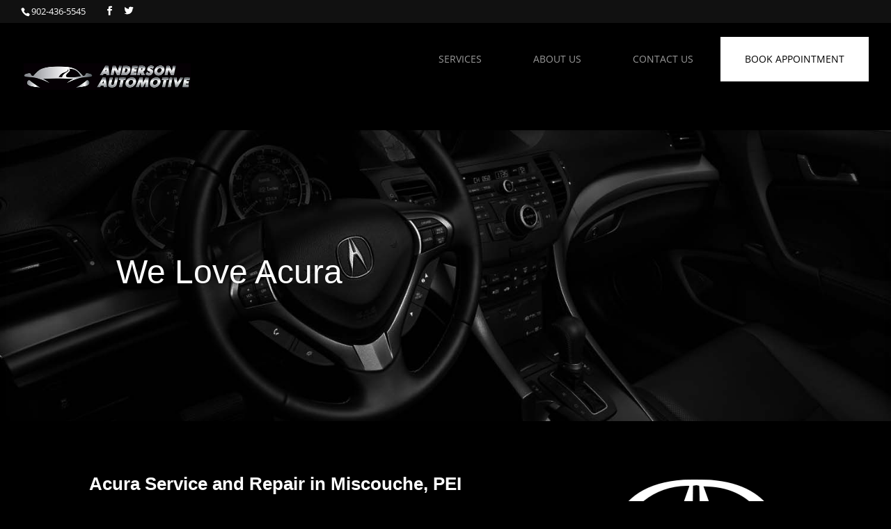

--- FILE ---
content_type: text/css; charset=utf-8
request_url: https://www.andersonautomotive.ca/wp-content/plugins/erc-vehicle-catalogue/dist/css/app.css?ver=6.9
body_size: 8061
content:
[data-v-28681906]{box-sizing:border-box}.form-field-wrapper[data-v-28681906]{display:grid;grid-template-columns:repeat(auto-fit,minmax(270px,1fr));margin-left:-5px;margin-right:-5px;margin-bottom:-10px}.field-group[data-v-28681906]{padding-right:5px;padding-left:5px;margin-bottom:10px;width:100%;flex-wrap:wrap;align-items:center;position:relative;display:flex}.field-group label[data-v-28681906]{padding-bottom:5px;font-family:PT Sans,sans-serif;font-size:16px;font-weight:600;color:#fff}.form-field[data-v-28681906]{font-family:Open Sans,sans-serif;font-size:16px;font-weight:300;flex-basis:100%;max-width:100%;color:#000;display:flex;position:relative;width:100%}.select-wrapper[data-v-28681906]:before{content:url('data:image/svg+xml; utf8, <svg xmlns="http://www.w3.org/2000/svg" aria-hidden="true" class="svg-inline--fa fa-caret-down" data-icon="caret-down" data-prefix="fas" viewBox="0 0 320 512"><path fill="currentColor" d="m310.6 246.6-127.1 128c-7.1 6.3-15.3 9.4-23.5 9.4s-16.38-3.125-22.63-9.375l-127.1-128C.2244 237.5-2.516 223.7 2.438 211.8S19.07 192 32 192h255.1c12.94 0 24.62 7.781 29.58 19.75s3.12 25.75-6.08 34.85z"/></svg>');position:absolute;top:50%;transform:translateY(-50%);right:10px;pointer-events:none;text-shadow:0 0 3px rgba(0,0,0,.3);width:10px}.select-wrapper select[data-v-28681906]{background-color:#fff;border-radius:9px;flex-basis:100%;-webkit-appearance:none;-moz-appearance:none;appearance:none;color:inherit;font-size:inherit;font-family:inherit;font-weight:inherit;font-style:inherit;text-transform:inherit;letter-spacing:inherit;line-height:inherit;width:100%;max-width:100%;border:1px solid #818a91;flex-grow:1;min-height:40px;padding:5px 20px 5px 14px}.field-group__button[data-v-28681906]{align-items:flex-end;padding-top:10px}.submit-button[data-v-28681906]{background-color:#fff;color:#00aeff;flex-basis:100%;min-height:40px;border:none;cursor:pointer;display:inline-block;line-height:1;padding:0 24px;fill:#fff;text-align:center;transition:all .3s;border-radius:10px!important;font-weight:700}.submit-button[data-v-28681906]:hover:enabled{background-color:#00699b;color:#fff}.submit-button[data-v-28681906]:focus:enabled{background-color:#00699b;color:#fff;outline:none}.submit-button[data-v-28681906]:disabled{cursor:not-allowed;background-color:#e3e3e3;color:#a7a7a7}.erc__vehicle-remap-info[data-v-f514c044]{padding:0 3vw}.section-image-info[data-v-f514c044]{width:100%;display:grid;grid-template-columns:repeat(auto-fit,minmax(360px,1fr));padding:0 0 20px 0}.vehicle-image img[data-v-f514c044]{width:100%!important}.logo-and-basic-info[data-v-f514c044]{display:flex;text-align:left;-moz-column-gap:20px;column-gap:20px;padding-top:30px;justify-content:flex-end}.brand-logo[data-v-f514c044]{padding:0 0 10px 0}.brand-logo img[data-v-f514c044]{max-width:100px}.brand-name[data-v-f514c044]{color:#000;font-family:Open Sans,sans-serif;font-size:18px;font-weight:700}.model-name[data-v-f514c044]{color:#00aeff;font-family:Ubuntu,sans-serif;font-size:40px;font-weight:900;line-height:40px}.generation-name[data-v-f514c044],.generation-year[data-v-f514c044]{color:#767e87;font-family:Open Sans,sans-serif;font-size:22px;font-weight:700;display:inline}.engine-name[data-v-f514c044]{color:#000;font-family:Open Sans,sans-serif;font-size:22px;font-weight:700;padding-bottom:20px}.remap-info[data-v-f514c044]{display:inline-block;width:70%}.remap-info h5[data-v-f514c044]{color:#000;font-family:Open Sans,sans-serif;font-size:16px;font-weight:700}.engine-info[data-v-f514c044]{display:inline-block;width:100%;text-align:right;vertical-align:top;padding-top:10px;line-height:25px}.engine-info span.label[data-v-f514c044]{font-weight:400;padding-right:5px}section.remaps_engine__titles[data-v-f514c044]{display:grid;grid-template-columns:50% 50%;color:#000;font-family:Open Sans,sans-serif;font-size:16px;font-weight:700}.section-title.section-title__engine.column[data-v-f514c044]{text-align:right}.section-title[data-v-f514c044]{font-family:Ubuntu,sans-serif}.methods h5[data-v-f514c044],.options h5[data-v-f514c044],.section-title[data-v-f514c044],.tools h5[data-v-f514c044]{font-size:16px;font-weight:700;padding:1rem 0 .2rem 0;margin:0}section.remaps_engine__data[data-v-f514c044]{display:grid;grid-template-columns:2fr repeat(1,minmax(auto,1fr));padding:0 0 40px 0;color:#000;margin-top:30px}section.remaps_engine__data .remaps-info[data-v-f514c044]{text-align:right}.available_remaps[data-v-f514c044]{display:grid;grid-template-columns:repeat(auto-fit,100px);grid-column-gap:10px;grid-auto-flow:row}.heading[data-v-f514c044]{color:#54595f;font-family:Open Sans,sans-serif;font-size:20px;font-weight:200;text-transform:uppercase;margin:1rem 0 .5rem 0}section.remaps_engine__data .data[data-v-f514c044]{display:grid;grid-template-columns:100%;grid-row-gap:10px}.column .data-box[data-v-f514c044]{border:2px solid #00aeff;border-radius:.6rem;min-height:100px;width:100%;max-width:90px;display:inline-block;padding:10px}.column .data-box span.label[data-v-f514c044]{width:100%;display:block;text-align:center;font-family:Open Sans,sans-serif;font-size:18px;font-weight:500;color:#00aeff}.column .data-box span.value[data-v-f514c044]{width:100%;display:block;text-align:center;font-family:Ubuntu,sans-serif;font-size:26px;font-weight:900;color:#00aeff}.column .data-box.data-box__nm[data-v-f514c044]{background:#00aeff;color:#fff;margin-right:0!important}.column .data-box.data-box__nm span.label[data-v-f514c044],.column .data-box.data-box__nm span.value[data-v-f514c044]{color:#fff}.column .data-box.data-box__graph[data-v-f514c044]{border:none;padding:0}.column .data-box.data-box__graph .cdc-text span[data-v-f514c044]{font-weight:700;font-family:Open Sans,sans-serif}.column .data-box.data-box__graph .cdc-text span.percent-value[data-v-f514c044]{font-size:22px}.column .data-box.data-box__graph .cdc-text span.percent-sign[data-v-f514c044]{font-size:16px}.column__stage_1 .data-box[data-v-f514c044]{border:2px solid #ff5419}.column__stage_1 .data-box.data-box__nm[data-v-f514c044]{background:#ff5419}.column__stage_1 .data-box.data-box__nm span.label[data-v-f514c044],.column__stage_1 .data-box.data-box__nm span.value[data-v-f514c044]{color:#fff}.column__stage_1 .data-box.data-box__hp span.label[data-v-f514c044],.column__stage_1 .data-box.data-box__hp span.value[data-v-f514c044],.column__stage_1 .data-box__graph .cdc-text span[data-v-f514c044]{color:#ff5419}.column__stage_2 .data-box[data-v-f514c044]{border:2px solid #e82409}.column__stage_2 .data-box.data-box__nm[data-v-f514c044]{background:#e82409}.column__stage_2 .data-box.data-box__nm span.label[data-v-f514c044],.column__stage_2 .data-box.data-box__nm span.value[data-v-f514c044]{color:#fff}.column__stage_2 .data-box.data-box__hp span.label[data-v-f514c044],.column__stage_2 .data-box.data-box__hp span.value[data-v-f514c044],.column__stage_2 .data-box__graph .cdc-text span[data-v-f514c044]{color:#e82409}.info-tooltip__text[data-v-f514c044]{box-shadow:none;text-align:left;padding:10px}.info-tooltip__text h6[data-v-f514c044],.info-tooltip__text p[data-v-f514c044]{margin:0}.info-tooltip__text h6[data-v-f514c044]{margin-bottom:10px}.info-tooltip__reference[data-v-f514c044]{margin-top:52px;width:30px;height:30px;border:2px solid #e82409;border-radius:15px;text-align:center;display:flex;justify-content:center;align-items:center;cursor:pointer;transition:background-color .2s}.info-tooltip__reference[data-v-f514c044]:hover{background-color:#e82409}.info-tooltip__reference span[data-v-f514c044]{display:inline-block;background-color:#e82409;width:20px;height:20px;border-radius:10px;color:#fff;font-weight:700;font-family:Ubuntu,sans-serif;line-height:1.4rem}@media only screen and (max-device-width:740px){.section-image-info[data-v-f514c044]{padding:20px 0 0 0}.logo-and-basic-info[data-v-f514c044]{text-align:left;display:flex}.brand-logo[data-v-f514c044]{padding:10px 20px 40px 0}}.erc-vehicle-catalog-container[data-v-3f47fa47]{box-sizing:border-box;max-width:1140px;margin:0 auto}.erc-vehicle-catalog-container [data-v-3f47fa47]{box-sizing:border-box}.erc-vehicle-catalog-container .form[data-v-3f47fa47]{padding:30px;background-color:#00aeff;border-radius:18px 18px 0 0}*{box-sizing:border-box}#app{margin:0;padding:0;font-family:Open Sans,sans-serif;font-weight:300}

--- FILE ---
content_type: text/css; charset=utf-8
request_url: https://www.andersonautomotive.ca/wp-content/et-cache/global/et-divi-customizer-global.min.css?ver=1749740448
body_size: 24286
content:
body,.et_pb_column_1_2 .et_quote_content blockquote cite,.et_pb_column_1_2 .et_link_content a.et_link_main_url,.et_pb_column_1_3 .et_quote_content blockquote cite,.et_pb_column_3_8 .et_quote_content blockquote cite,.et_pb_column_1_4 .et_quote_content blockquote cite,.et_pb_blog_grid .et_quote_content blockquote cite,.et_pb_column_1_3 .et_link_content a.et_link_main_url,.et_pb_column_3_8 .et_link_content a.et_link_main_url,.et_pb_column_1_4 .et_link_content a.et_link_main_url,.et_pb_blog_grid .et_link_content a.et_link_main_url,body .et_pb_bg_layout_light .et_pb_post p,body .et_pb_bg_layout_dark .et_pb_post p{font-size:15px}.et_pb_slide_content,.et_pb_best_value{font-size:17px}body{color:#efefef}h1,h2,h3,h4,h5,h6{color:#ffffff}#et_search_icon:hover,.mobile_menu_bar:before,.mobile_menu_bar:after,.et_toggle_slide_menu:after,.et-social-icon a:hover,.et_pb_sum,.et_pb_pricing li a,.et_pb_pricing_table_button,.et_overlay:before,.entry-summary p.price ins,.et_pb_member_social_links a:hover,.et_pb_widget li a:hover,.et_pb_filterable_portfolio .et_pb_portfolio_filters li a.active,.et_pb_filterable_portfolio .et_pb_portofolio_pagination ul li a.active,.et_pb_gallery .et_pb_gallery_pagination ul li a.active,.wp-pagenavi span.current,.wp-pagenavi a:hover,.nav-single a,.tagged_as a,.posted_in a{color:#555555}.et_pb_contact_submit,.et_password_protected_form .et_submit_button,.et_pb_bg_layout_light .et_pb_newsletter_button,.comment-reply-link,.form-submit .et_pb_button,.et_pb_bg_layout_light .et_pb_promo_button,.et_pb_bg_layout_light .et_pb_more_button,.et_pb_contact p input[type="checkbox"]:checked+label i:before,.et_pb_bg_layout_light.et_pb_module.et_pb_button{color:#555555}.footer-widget h4{color:#555555}.et-search-form,.nav li ul,.et_mobile_menu,.footer-widget li:before,.et_pb_pricing li:before,blockquote{border-color:#555555}.et_pb_counter_amount,.et_pb_featured_table .et_pb_pricing_heading,.et_quote_content,.et_link_content,.et_audio_content,.et_pb_post_slider.et_pb_bg_layout_dark,.et_slide_in_menu_container,.et_pb_contact p input[type="radio"]:checked+label i:before{background-color:#555555}a{color:#e5324c}#main-header,#main-header .nav li ul,.et-search-form,#main-header .et_mobile_menu{background-color:#000000}#main-header .nav li ul{background-color:#111111}.et_secondary_nav_enabled #page-container #top-header{background-color:#111111!important}#et-secondary-nav li ul{background-color:#111111}#et-secondary-nav li ul{background-color:#2d2d2d}.et_header_style_centered .mobile_nav .select_page,.et_header_style_split .mobile_nav .select_page,.et_nav_text_color_light #top-menu>li>a,.et_nav_text_color_dark #top-menu>li>a,#top-menu a,.et_mobile_menu li a,.et_nav_text_color_light .et_mobile_menu li a,.et_nav_text_color_dark .et_mobile_menu li a,#et_search_icon:before,.et_search_form_container input,span.et_close_search_field:after,#et-top-navigation .et-cart-info{color:rgba(255,255,255,0.6)}.et_search_form_container input::-moz-placeholder{color:rgba(255,255,255,0.6)}.et_search_form_container input::-webkit-input-placeholder{color:rgba(255,255,255,0.6)}.et_search_form_container input:-ms-input-placeholder{color:rgba(255,255,255,0.6)}#main-header .nav li ul a{color:rgba(255,255,255,0.7)}#top-header,#top-header a,#et-secondary-nav li li a,#top-header .et-social-icon a:before{font-size:13px;font-weight:normal;font-style:normal;text-transform:uppercase;text-decoration:none}#top-menu li a,.et_search_form_container input{font-weight:normal;font-style:normal;text-transform:uppercase;text-decoration:none}.et_search_form_container input::-moz-placeholder{font-weight:normal;font-style:normal;text-transform:uppercase;text-decoration:none}.et_search_form_container input::-webkit-input-placeholder{font-weight:normal;font-style:normal;text-transform:uppercase;text-decoration:none}.et_search_form_container input:-ms-input-placeholder{font-weight:normal;font-style:normal;text-transform:uppercase;text-decoration:none}#top-menu li.current-menu-ancestor>a,#top-menu li.current-menu-item>a,#top-menu li.current_page_item>a{color:#e5324c}#main-footer{background-color:#111111}#footer-widgets .footer-widget a,#footer-widgets .footer-widget li a,#footer-widgets .footer-widget li a:hover{color:#e5324c}#main-footer .footer-widget h4,#main-footer .widget_block h1,#main-footer .widget_block h2,#main-footer .widget_block h3,#main-footer .widget_block h4,#main-footer .widget_block h5,#main-footer .widget_block h6{color:#555555}.footer-widget li:before{border-color:#555555}#footer-widgets .footer-widget li:before{top:9.75px}#et-footer-nav{background-color:#050505}.bottom-nav,.bottom-nav a,.bottom-nav li.current-menu-item a{color:#777777}#et-footer-nav .bottom-nav li.current-menu-item a{color:#e5324c}.bottom-nav a{font-weight:normal;font-style:normal;text-transform:uppercase;text-decoration:none}#footer-bottom{background-color:#000000}#footer-bottom .et-social-icon a{color:#a8a8a8}body .et_pb_button{font-size:16px;background-color:#111111;border-color:#101010;border-radius:4px;font-weight:bold;font-style:normal;text-transform:uppercase;text-decoration:none;}body.et_pb_button_helper_class .et_pb_button,body.et_pb_button_helper_class .et_pb_module.et_pb_button{color:#fffffe}body .et_pb_button:after{font-size:25.6px}body .et_pb_bg_layout_light.et_pb_button:hover,body .et_pb_bg_layout_light .et_pb_button:hover,body .et_pb_button:hover{background-color:rgba(43,43,43,0.77);border-radius:4px}@media only screen and (min-width:981px){.et_header_style_left #et-top-navigation,.et_header_style_split #et-top-navigation{padding:40px 0 0 0}.et_header_style_left #et-top-navigation nav>ul>li>a,.et_header_style_split #et-top-navigation nav>ul>li>a{padding-bottom:40px}.et_header_style_split .centered-inline-logo-wrap{width:79px;margin:-79px 0}.et_header_style_split .centered-inline-logo-wrap #logo{max-height:79px}.et_pb_svg_logo.et_header_style_split .centered-inline-logo-wrap #logo{height:79px}.et_header_style_centered #top-menu>li>a{padding-bottom:14px}.et_header_style_slide #et-top-navigation,.et_header_style_fullscreen #et-top-navigation{padding:31px 0 31px 0!important}.et_header_style_centered #main-header .logo_container{height:79px}#logo{max-height:56%}.et_pb_svg_logo #logo{height:56%}.et_header_style_centered.et_hide_primary_logo #main-header:not(.et-fixed-header) .logo_container,.et_header_style_centered.et_hide_fixed_logo #main-header.et-fixed-header .logo_container{height:14.22px}.et_fixed_nav #page-container .et-fixed-header#top-header{background-color:#111111!important}.et_fixed_nav #page-container .et-fixed-header#top-header #et-secondary-nav li ul{background-color:#111111}.et-fixed-header #top-menu a,.et-fixed-header #et_search_icon:before,.et-fixed-header #et_top_search .et-search-form input,.et-fixed-header .et_search_form_container input,.et-fixed-header .et_close_search_field:after,.et-fixed-header #et-top-navigation .et-cart-info{color:rgba(255,255,255,0.6)!important}.et-fixed-header .et_search_form_container input::-moz-placeholder{color:rgba(255,255,255,0.6)!important}.et-fixed-header .et_search_form_container input::-webkit-input-placeholder{color:rgba(255,255,255,0.6)!important}.et-fixed-header .et_search_form_container input:-ms-input-placeholder{color:rgba(255,255,255,0.6)!important}.et-fixed-header #top-menu li.current-menu-ancestor>a,.et-fixed-header #top-menu li.current-menu-item>a,.et-fixed-header #top-menu li.current_page_item>a{color:#e5324c!important}}@media only screen and (min-width:1350px){.et_pb_row{padding:27px 0}.et_pb_section{padding:54px 0}.single.et_pb_pagebuilder_layout.et_full_width_page .et_post_meta_wrapper{padding-top:81px}.et_pb_fullwidth_section{padding:0}}	.et_pb_button{font-family:'Open Sans',Helvetica,Arial,Lucida,sans-serif}#top-menu li.current-menu-ancestor>a,#top-menu li.current-menu-item>a,#top-menu li.current_page_item>a{color:rgba(255,255,255,0.6)}#top-menu li.current-menu-item>a{background:#fff;color:#000;opacity:1!important}#top-menu li li.current-menu-item a{background:none;color:#fff;opacity:1!important}#top-menu li.nav-button a{background:#fff;color:#000}#top-menu li ul li a{padding:6px 20px!important}#top-menu .menu-item-has-children>a:first-child::after{right:5px;top:15px}#top-menu li a:hover,#top-menu li a:focus,#top-menu li a:active{background:#fff;color:#000;opacity:1!important}#top-menu li ul li a:hover,#top-menu li ul li a:focus,#top-menu li ul li a:active{background:none;color:#fff;opacity:1!important}#top-menu li{padding-right:0}#top-menu a{padding:15px 25px!important}.et_header_style_left #et-top-navigation{padding-top:20px;padding-bottom:20px}.btn-loc{display:inline-block;padding:10px 20px;border:solid 1px rgba(255,255,255,0.2);cursor:pointer}.btn-loc:hover,.btn-loc:focus,.btn-loc:active{color:#000;background:#e5324c}.locations-sec .container{text-align:center}.locations-sec{width:100%;text-align:center;background:#111;padding:40px 0 12px;color:#fff;clear:both}.locations-sec ul{display:flex;flex-wrap:wrap}.locations-sec ul li{width:23%;list-style-type:none;padding:0;border-bottom:solid 1px rgba(255,255,255,0.2);margin:0 1%;text-align:left;font-size:0.85em}.locations-sec ul li a{color:#fff;text-decoration:none;transition:all 0.5s ease 0s;display:block;line-height:normal;padding:7px 0}.locations-sec ul li a:hover,.locations-sec ul li a:focus,.locations-sec ul li a:active{color:#e5324c}#autosync-visualizer-app{background:#000}#logo{max-width:328px!important}@media only screen and (max-width:1280px){#logo{max-width:240px!important}}@media only screen and (max-width:500px){#logo{max-width:240px!important}}ul.capsule{margin:0;padding:0;list-style-type:none}ul.capsule li{border-radius:25px;font-size:smaller;display:inline-block;margin:5px 3px;padding:.25em 1em;text-transform:capitalize;background-color:#1f4d89}ul.capsule li a{color:#fff}@media (max-width:1200px){#et_mobile_nav_menu{display:block}#top-menu{display:none}}.dark a{color:#ddd}.dark a:hover{color:#666}h1,h2{font-weight:700}.et_pb_slide_content h1{font-weight:300}.bottom-nav{text-align:center}.et_pb_column_1_2 .et_pb_team_member_image,.et_pb_column_3_8 .et_pb_team_member_image,.et_pb_column_1_3 .et_pb_team_member_image,.et_pb_column_1_4 .et_pb_team_member_image{text-align:left}.entry-content table,.entry-content table tr td{border:none}.et_pb_toggle_close,.et_pb_toggle_open{padding:20px;background-color:#111}.et_pb_toggle{border:1px solid #222}.et_pb_toggle_title::before{color:#777}.et_pb_toggle_close h5.et_pb_toggle_title,.et_pb_toggle_open h5.et_pb_toggle_title{color:#ccc}.map{width:100%;Height:400px}.map-wrap{position:relative}.overlay{width:100%;min-height:400px;position:absolute;top:0}@media only screen and (min-width:981px){#top-header .container{padding-top:0}#et-info{padding-top:9px}.et_pb_slide_content h1{font-size:48px}.menu-item-479{background:#282828;padding:10px 10px 0}.menu-item-479:hover{background:#1f4d89}.et_pb_team_member_image img{max-height:240px;width:auto}}@media only screen and (min-width:981px) and (max-width:1180px){.et_pb_team_member_image img{max-height:180px;width:auto}}@media only screen and (max-width:981px){.et_pb_slides .et_pb_slider_container_inner{padding-top:20px!important}}.promotions{display:flex;flex-wrap:wrap;justify-content:flex-start}.promotions div{width:23%;margin:15px 1%;border:solid 1px #ccc;box-shadow:0 0 10px rgb(0 0 0 / 20%)}#et_mobile_nav_menu .mobile_nav.opened .mobile_menu_bar::before,.et_pb_module.et_pb_menu .et_mobile_nav_menu .mobile_nav.opened .mobile_menu_bar::before{content:'4d'}ul.et_mobile_menu li.menu-item-has-children .mobile-toggle,ul.et_mobile_menu li.page_item_has_children .mobile-toggle,.et-db #et-boc .et-l ul.et_mobile_menu li.menu-item-has-children .mobile-toggle,.et-db #et-boc .et-l ul.et_mobile_menu li.page_item_has_children .mobile-toggle{width:44px;height:100%;padding:0px!important;max-height:44px;border:none;position:absolute;right:0px;top:0px;z-index:999;background-color:transparent}ul.et_mobile_menu>li.menu-item-has-children,ul.et_mobile_menu>li.page_item_has_children,ul.et_mobile_menu>li.menu-item-has-children .sub-menu li.menu-item-has-children,.et-db #et-boc .et-l ul.et_mobile_menu>li.menu-item-has-children,.et-db #et-boc .et-l ul.et_mobile_menu>li.page_item_has_children,.et-db #et-boc .et-l ul.et_mobile_menu>li.menu-item-has-children .sub-menu li.menu-item-has-children{position:relative}.et_mobile_menu .menu-item-has-children>a,.et-db #et-boc .et-l .et_mobile_menu .menu-item-has-children>a{background-color:transparent}ul.et_mobile_menu .menu-item-has-children .sub-menu,#main-header ul.et_mobile_menu .menu-item-has-children .sub-menu,.et-db #et-boc .et-l ul.et_mobile_menu .menu-item-has-children .sub-menu,.et-db #main-header ul.et_mobile_menu .menu-item-has-children .sub-menu{display:none!important;visibility:hidden!important}ul.et_mobile_menu .menu-item-has-children .sub-menu.visible,#main-header ul.et_mobile_menu .menu-item-has-children .sub-menu.visible,.et-db #et-boc .et-l ul.et_mobile_menu .menu-item-has-children .sub-menu.visible,.et-db #main-header ul.et_mobile_menu .menu-item-has-children .sub-menu.visible{display:block!important;visibility:visible!important}ul.et_mobile_menu li.menu-item-has-children .mobile-toggle,.et-db #et-boc .et-l ul.et_mobile_menu li.menu-item-has-children .mobile-toggle{text-align:center;opacity:1}ul.et_mobile_menu li.menu-item-has-children .mobile-toggle::after,.et-db #et-boc .et-l ul.et_mobile_menu li.menu-item-has-children .mobile-toggle::after{top:0;position:relative;font-family:"ETModules";content:'33';padding:3px}ul.et_mobile_menu li.menu-item-has-children.dt-open>.mobile-toggle::after,.et-db #et-boc .et-l ul.et_mobile_menu li.menu-item-has-children.dt-open>.mobile-toggle::after{content:'32'}.et_pb_menu_0.et_pb_menu .et_mobile_menu:after{position:absolute;right:5%;margin-left:-20px;top:-14px;width:0;height:0;content:'';border-left:20px solid transparent;border-right:20px solid transparent;border-bottom:20px solid #ffffff}.mobile_menu_bar{position:relative;display:block;bottom:10px;line-height:0}.et_pb_menu_0.et_pb_menu .et_mobile_menu,.et_pb_menu_0.et_pb_menu .et_mobile_menu ul{background-color:#ffffff!important;border-radius:10px}#main-header .et_mobile_menu{z-index:5}#main-content.promotion-single{background-color:#000}#main-content.promotion-single .container:before{display:none}.ct-promotion-info h3{color:#fff;font-weight:700}.nav li li{line-height:1.2em}@media screen and (max-width:991px){.locations-sec ul li{width:31%}}@media all and (max-width:640px){.locations-sec ul li{width:48%}}.et_header_style_left #et-top-navigation{padding-left:0!important}#top-menu .nav-button{background-color:#ffffff}#top-menu .nav-button a,#top-menu li.nav-button.current-menu-item>a{color:#000000}.et_header_style_left #et-top-navigation nav>ul>li>a,.et_header_style_centered #top-menu>li>a{padding-bottom:0px}#top-menu li{padding:10px;margin-bottom:50px}#top-menu>li:last-child{padding-right:10px}#autosync-visualizer-app{background:#000}#logo{max-width:328px!important}@media only screen and (max-width:1280px){#logo{max-width:240px!important}}@media only screen and (max-width:500px){#logo{max-width:240px!important}}ul.capsule{margin:0;padding:0;list-style-type:none}ul.capsule li{border-radius:25px;font-size:smaller;display:inline-block;margin:5px 3px;padding:.25em 1em;text-transform:capitalize;background-color:#1f4d89}ul.capsule li a{color:#fff}.nav li li{line-height:1.2em}#top-menu li li{padding:0 5px;margin:0}#top-menu li li a{padding:3px 10px;width:200px}.et_mobile_menu li a{padding:2px 3%}@media (max-width:1200px){#et_mobile_nav_menu{display:block}#top-menu{display:none}}.dark a{color:#ddd}.dark a:hover{color:#666}h1,h2{font-weight:700}.et_pb_slide_content h1{font-weight:300}.bottom-nav{text-align:center}.et_pb_column_1_2 .et_pb_team_member_image,.et_pb_column_3_8 .et_pb_team_member_image,.et_pb_column_1_3 .et_pb_team_member_image,.et_pb_column_1_4 .et_pb_team_member_image{text-align:left}.entry-content table,.entry-content table tr td{border:none}.et_pb_toggle_close,.et_pb_toggle_open{padding:20px;background-color:#111}.et_pb_toggle{border:1px solid #222}.et_pb_toggle_title::before{color:#777}.et_pb_toggle_close h5.et_pb_toggle_title,.et_pb_toggle_open h5.et_pb_toggle_title{color:#ccc}.map{width:100%;Height:400px}.map-wrap{position:relative}.overlay{width:100%;min-height:400px;position:absolute;top:0}@media only screen and (min-width:981px){#top-header .container{padding-top:0}#et-info{padding-top:9px}.et_pb_slide_content h1{font-size:48px}.menu-item-479{background:#282828;padding:10px 10px 0}.menu-item-479:hover{background:#1f4d89}.et_pb_team_member_image img{max-height:240px;width:auto}}@media only screen and (min-width:981px) and (max-width:1180px){.et_pb_team_member_image img{max-height:180px;width:auto}}@media only screen and (max-width:981px){.et_pb_slides .et_pb_slider_container_inner{padding-top:20px!important}}.promotions{display:flex;flex-wrap:wrap;justify-content:flex-start}.promotions div{width:23%;margin:15px 1%;border:solid 1px #ccc;box-shadow:0 0 10px rgb(0 0 0 / 20%)}#et_mobile_nav_menu .mobile_nav.opened .mobile_menu_bar::before,.et_pb_module.et_pb_menu .et_mobile_nav_menu .mobile_nav.opened .mobile_menu_bar::before{content:'\4d'}ul.et_mobile_menu li.menu-item-has-children .mobile-toggle,ul.et_mobile_menu li.page_item_has_children .mobile-toggle,.et-db #et-boc .et-l ul.et_mobile_menu li.menu-item-has-children .mobile-toggle,.et-db #et-boc .et-l ul.et_mobile_menu li.page_item_has_children .mobile-toggle{width:44px;height:100%;padding:0px!important;max-height:44px;border:none;position:absolute;right:0px;top:0px;z-index:999;background-color:transparent}ul.et_mobile_menu>li.menu-item-has-children,ul.et_mobile_menu>li.page_item_has_children,ul.et_mobile_menu>li.menu-item-has-children .sub-menu li.menu-item-has-children,.et-db #et-boc .et-l ul.et_mobile_menu>li.menu-item-has-children,.et-db #et-boc .et-l ul.et_mobile_menu>li.page_item_has_children,.et-db #et-boc .et-l ul.et_mobile_menu>li.menu-item-has-children .sub-menu li.menu-item-has-children{position:relative}.et_mobile_menu .menu-item-has-children>a,.et-db #et-boc .et-l .et_mobile_menu .menu-item-has-children>a{background-color:transparent}ul.et_mobile_menu .menu-item-has-children .sub-menu,#main-header ul.et_mobile_menu .menu-item-has-children .sub-menu,.et-db #et-boc .et-l ul.et_mobile_menu .menu-item-has-children .sub-menu,.et-db #main-header ul.et_mobile_menu .menu-item-has-children .sub-menu{display:none!important;visibility:hidden!important}ul.et_mobile_menu .menu-item-has-children .sub-menu.visible,#main-header ul.et_mobile_menu .menu-item-has-children .sub-menu.visible,.et-db #et-boc .et-l ul.et_mobile_menu .menu-item-has-children .sub-menu.visible,.et-db #main-header ul.et_mobile_menu .menu-item-has-children .sub-menu.visible{display:block!important;visibility:visible!important}ul.et_mobile_menu li.menu-item-has-children .mobile-toggle,.et-db #et-boc .et-l ul.et_mobile_menu li.menu-item-has-children .mobile-toggle{text-align:center;opacity:1}ul.et_mobile_menu li.menu-item-has-children .mobile-toggle::after,.et-db #et-boc .et-l ul.et_mobile_menu li.menu-item-has-children .mobile-toggle::after{top:0;position:relative;font-family:"ETModules";content:'\33';padding:3px}ul.et_mobile_menu li.menu-item-has-children.dt-open>.mobile-toggle::after,.et-db #et-boc .et-l ul.et_mobile_menu li.menu-item-has-children.dt-open>.mobile-toggle::after{content:'\32'}.et_pb_menu_0.et_pb_menu .et_mobile_menu:after{position:absolute;right:5%;margin-left:-20px;top:-14px;width:0;height:0;content:'';border-left:20px solid transparent;border-right:20px solid transparent;border-bottom:20px solid #ffffff}.mobile_menu_bar{position:relative;display:block;bottom:10px;line-height:0}.et_pb_menu_0.et_pb_menu .et_mobile_menu,.et_pb_menu_0.et_pb_menu .et_mobile_menu ul{background-color:#ffffff!important;border-radius:10px}#main-header .et_mobile_menu{z-index:5}#main-content.promotion-single{background-color:#000}#main-content.promotion-single .container:before{display:none}.ct-promotion-info h3{color:#fff;font-weight:700}.page-id-5926 #main-content,.page-id-5620 #main-content{background-color:#000}.erc__vehicle-remap-info{padding:0 30px}.info-tooltip__reference span{background-color:#e5324c!important}.brand-logo{width:110px}.erc-vehicle-catalog-container .form{background-color:#e5324c!important;border-radius:18px 18px 0 0}.submit-button{background-color:#fff;color:#e5324c!important;flex-basis:100%;min-height:40px;border:none;cursor:pointer;display:inline-block;line-height:1;padding:0 24px;fill:#fff;text-align:center;transition:all .3s;border-radius:18px!important;font-weight:700}.submit-button:hover{background-color:#000!important;color:#fff!important}.section-image-info{width:100%;display:grid;grid-template-columns:50% 50%;padding:20px 0 40px 0}.vehicle-image img{width:100%!important}.logo-and-basic-info{flex:50%;text-align:right}.brand-logo{padding-top:20px;padding:5px!important;background:#767E87!important;height:110px}.brand-logo img{max-width:100px}.brand-name{color:#fff!important;font-family:"Open Sans",Sans-serif;font-size:18px;font-weight:700}.model-name{color:#e5324c!important;font-family:"Ubuntu",sans-serif;font-size:40px;font-weight:900;line-height:40px}.generation-name,.generation-year{color:#767E87;font-family:"Open Sans",Sans-serif;font-size:22px;font-weight:700;display:inline}.engine-name{color:#fff!important;font-family:"Open Sans",Sans-serif;font-size:22px;font-weight:700}.remap-info h5{color:#fff!important;font-family:"Open Sans",Sans-serif;font-size:16px;font-weight:700}.remap-info{display:inline-block;width:70%}.engine-info{display:inline-block;width:100%;text-align:right;vertical-align:top;padding-top:10px;color:#fff!important}.remaps-info{color:#fff!important}.engine-info span.label{font-weight:400;padding-right:5px;color:#fff!important}section.remaps_engine__titles{display:grid;grid-template-columns:50% 50%;color:#000;font-family:"Open Sans",Sans-serif;font-size:16px;font-weight:700}.section-title.section-title__engine.column{text-align:right}.section-title{font-size:16px;font-weight:700;padding:1rem 0 0.2rem 0;margin:0}.options h5,.methods h5,.tools h5{font-size:16px;font-weight:700;padding:1rem 0 0.2rem 0;margin:0}section.remaps_engine__data{display:grid;grid-template-columns:70% 30%}.available_remaps{display:grid;grid-auto-columns:minmax(100px,30%);grid-column-gap:3%;grid-auto-flow:column}.heading{color:#54595f!important;font-family:"Open Sans",Sans-serif;font-size:20px;font-weight:200;text-transform:uppercase;margin:1rem 0 0.5rem 0}.data-box{border:2px solid #ffffff;border-radius:0.6rem;min-height:100px;width:40%;max-width:90px;display:inline-block;margin-right:5%;padding:5%}.data-box span.label{width:100%;display:block;text-align:center;font-family:"Open Sans",Sans-serif;font-size:18px;font-weight:500;color:#ffffff}.data-box span.value{width:100%;display:block;text-align:center;font-family:"Open Sans",Sans-serif;font-size:30px;font-weight:700;color:#ffffff}.data-box.data-box__nm{background:#ffffff;color:#fff}.data-box.data-box__nm span.label{color:#ffffff}.data-box.data-box__nm span.value{color:#ffffff}.column .data-box span.value,.column .data-box span.label{color:#fff!important}.column__oem .data-box.data-box__hp{background:none!important;border-color:#fff!important;color:#fff!important}.column .data-box.data-box__nm{background-color:#fff!important;border-color:#fff!important;color:#000!important}.column .data-box.data-box__nm span.value,.column .data-box.data-box__nm span.label{color:#000!important}.column__stage_1 .data-box,.column__stage_2 .data-box{border:2px solid #e5324c!important}.column__stage_1 .data-box.data-box__nm,.column__stage_2 .data-box.data-box__nm{background:#e5324c!important;border:#e5324c!important}.column__stage_1 .data-box.data-box__hp span.label,.column__stage_1 .data-box.data-box__hp span.value,.column__stage_2 .data-box.data-box__hp span.label,.column__stage_2 .data-box.data-box__hp span.value{color:#e5324c!important}.column__stage_1 .data-box.data-box__nm span.label,.column__stage_1 .data-box.data-box__nm span.value,.column__stage_2 .data-box.data-box__nm span.label,.column__stage_2 .data-box.data-box__nm span.value{color:#ffffff!important}.data-box.data-box__graph{border:none!important}.data-box__graph .cdc-text span{color:#e5324c!important}.cdc-filler{background-color:#e5324c!important}.cdc-overlay{background-color:#000!important}.cdc-sections{background-color:#767E87!important}